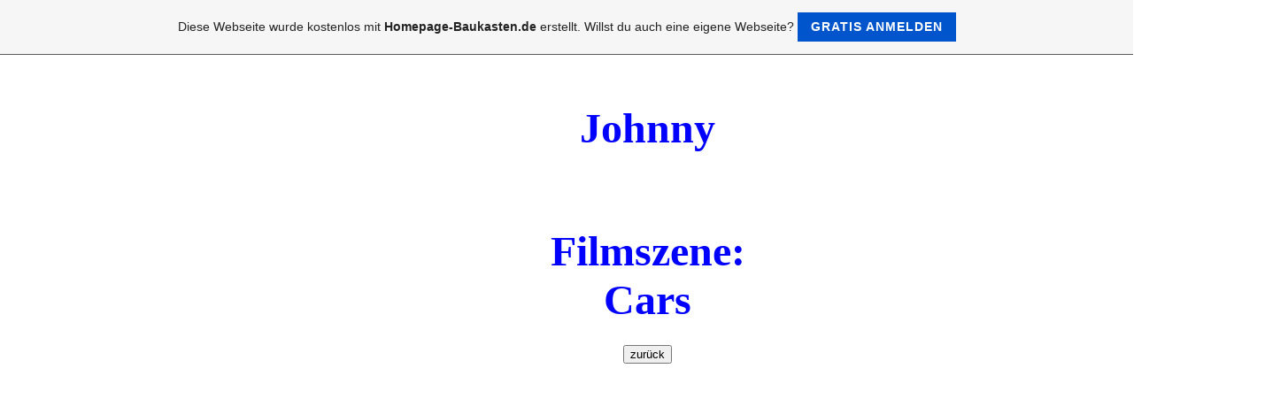

--- FILE ---
content_type: text/html; charset=iso-8859-15
request_url: https://disneycarscollection.de.tl/Johnny.htm
body_size: 7385
content:
<!DOCTYPE HTML PUBLIC "-//W3C//DTD HTML 4.01 Transitional//EN" "http://www.w3.org/TR/html4/loose.dtd">
<html>
<head>
	<meta http-equiv="Content-Type" content="text/html; charset=iso-8859-15">
	        <script type="text/javascript">
        var dateTimeOffset = new Date().getTimezoneOffset();
        
        function getElementsByClassNameLocalTimeWrapper() {
            return document.getElementsByClassName("localtime");
        }
        
        (function () {
            var onload = function () {
                var elementArray = new Array();
                
                if (document.getElementsByClassName) {
                    elementArray = getElementsByClassNameLocalTimeWrapper();
                } else {
                    var re = new RegExp('(^| )localtime( |$)');
                    var els = document.getElementsByTagName("*");
                    for (var i=0,j=els.length; i<j; i++) {
                        if (re.test(els[i].className))
                            elementArray.push(els[i]);
                    }
                }
                
                for (var i = 0; i < elementArray.length; i++) {    
                    var timeLocal = new Date(parseInt(elementArray[i].getAttribute("data-timestamp")));
                    var hour = timeLocal.getHours();
                    var ap = "am";
                    if (hour > 11) {
                        ap = "pm";
                    }
                    else if (hour > 12) {
                        hour = hour - 12;
                    }
                    
                    var string = elementArray[i].getAttribute("data-template");
                    string = string.replace("[Y]", timeLocal.getFullYear());
                    string = string.replace("[m]", ('0' + (timeLocal.getMonth() + 1)).slice(-2));
                    string = string.replace("[d]", ('0' + timeLocal.getDate()).slice(-2));
                    string = string.replace("[H]", ('0' + timeLocal.getHours()).slice(-2));
                    string = string.replace("[g]", ('0' + hour).slice(-2));
                    string = string.replace("[i]", ('0' + timeLocal.getMinutes()).slice(-2));
                    string = string.replace("[s]", ('0' + timeLocal.getSeconds()).slice(-2));
                    string = string.replace("[a]", ap);
                    elementArray[i].childNodes[0].nodeValue = string;
                }
            };
            
            if (window.addEventListener)
                window.addEventListener("DOMContentLoaded", onload);
            else if (window.attachEvent)
                window.attachEvent("onload", onload);
        })();
        </script><link rel="canonical" href="https://DisneyCarsCollection.de.tl/Johnny.htm" />
<link rel="icon" href="https://img.webme.com/pic/d/disneycarscollection/Favicon_1.jpg" type="image/x-icon">
<link rel="shortcut icon" type="image/x-icon" href="https://img.webme.com/pic/d/disneycarscollection/Favicon_1.jpg" />
<link type="image/x-icon" href="https://img.webme.com/pic/d/disneycarscollection/Favicon_1.jpg" />
<link href="https://img.webme.com/pic/d/disneycarscollection/Favicon_Apple_60.jpg" rel="apple-touch-icon" />
<link href="https://img.webme.com/pic/d/disneycarscollection/Favicon_Apple_76.jpg" rel="apple-touch-icon" sizes="76x76" />
<link href="https://img.webme.com/pic/d/disneycarscollection/Favicon_Apple_120.jpg" rel="apple-touch-icon" sizes="120x120" />
<link href="https://img.webme.com/pic/d/disneycarscollection/Favicon_Apple_152.jpg" rel="apple-touch-icon" sizes="152x152" />
<meta name="description" content="Disney Pixar Cars Sammlung mit &#252;ber 1.700 verschiedenen Modellen in 1:55 von Mattel" />
<meta name="keywords" content="Disney Pixar Cars, Cars 2, Cars 3, Evolution, Cars-Toons, Hooks unglaubliche Geschichten, Lightning McQueen, Hook, Mater, Doc Hudson, Chick Hicks, The King, Sammlung, Collection, Filmszenen, Movie Scene, RaceTeam 95, Cars-Collection, Barry Diesel, Convoy Brothers, Yukio, Takeshi, Hiroaki, Long Ge Memo Rojas, Flash, Frosty, Russian Racer, Time Travel, Lizzie, Stanley, Wedding Day, Radiator Springs, Sammelposter 2011, Sammeploster 2012, Sammelposter 2013, Sammelposter 2014, Collection 2014, Cars Collection, Disney Cars Collection, Laverne, Rhonda, Sheila, Disney, Robert G&#252;nther Weinheim, Robert Guenther Weinheim, Toys R Us Cars Tour 2016, DisneyCarsOnVacation" />
<meta name="author" content="Robert G&#252;nther, 69469 Weinheim" />
<meta name="robots" content="index,follow" />
<meta property="og:title" content="DisneyCarsCollection - Johnny" />
<meta property="og:image" content="https://theme.webme.com/designs/iceblue/screen.jpg" />
<meta name="google-adsense-platform-account" content="ca-host-pub-1483906849246906">
<meta name="google-adsense-account" content="ca-pub-4627614212267347"><script>
    function WebmeLoadAdsScript() {
    function loadGA() {
        if (!document.querySelector('script[src*="pagead2.googlesyndication.com"]')) {
            let script = document.createElement('script');
            script.async = true;
            script.src = "//pagead2.googlesyndication.com/pagead/js/adsbygoogle.js?client=ca-pub-4627614212267347&host=ca-host-pub-1483906849246906";
            script.setAttribute('data-ad-host', 'ca-host-pub-1483906849246906');
            script.setAttribute('data-ad-client', 'ca-pub-4627614212267347');
            script.crossOrigin = 'anonymous';
            document.body.appendChild(script);
        }
    }        ['CookieScriptAcceptAll', 'CookieScriptAccept', 'CookieScriptReject', 'CookieScriptClose', 'CookieScriptNone'].forEach(function(event) {
            window.addEventListener(event, function() {
                loadGA();
            });
        });

        let adStorageStatus = null;
        
        if (window.dataLayer && Array.isArray(window.dataLayer)) {
            for (let i = window.dataLayer.length - 1; i >= 0; i--) {
                const item = window.dataLayer[i];
                
                // it always sets a 'default' in our case that will always be 'denied', we only want to check for the 'consent update'
                if (item && typeof item === 'object' && typeof item.length === 'number' && item[0] === 'consent' && item[1] === 'update' && item[2] && typeof item[2].ad_storage === 'string') {
                    adStorageStatus = item[2].ad_storage;
                    break; 
                }
            }
    
            if (adStorageStatus === 'granted') {
                loadGA();
            } 
            else if (adStorageStatus === 'denied') {
                loadGA();
            }
        }
    }
</script><script>
    document.addEventListener('DOMContentLoaded', function() {
        WebmeLoadAdsScript();
        window.dispatchEvent(new Event('CookieScriptNone'));
    });
</script>	<title>DisneyCarsCollection - Johnny</title>
	<style type="text/css">
	<!--
		body {
			background-color: #2e3839;
			margin: 5px;
			font-family:	tahoma, verdana, arial;
		} 
		td {
			font-family:	tahoma, verdana, arial;
			font-size: 11px;
			color: black;
		}
		a {
			font-size: 11px;
			color: black;
			text-decoration: none;
		}
		a:visited {
			text-decoration: none;
		}
		a:hover {
			text-decoration: underline;
		}
		a.std {
			color:#436123;
			text-decoration: none;
		}
		a:visited.std { color:#436123; text-decoration: none; }
		a:hover.std { color:#436123; text-decoration: underline; }
		.small	{
			font-family:	tahoma, verdana, arial;
			font-size: 9px;
			color: #000000;
		}
		.small a {
			color: black;
		}
		.headline,.headline2,.headline3 {
			font-family:	tahoma, verdana, arial;
			font-size: 11px;
			color: white;
		}
		.cont {
			font-family:	tahoma, verdana, arial;
			font-size: 11px;
			color: #000000;
		}
		.ro {
			background-color:#E7E7E7;
		}
		html {
			font-family:	tahoma, verdana, arial;
			font-size: 11px;
		}
		.bbc { color:#FFFFFF; background-color:#FFFFFF; border-color:#FFFFFF; border-style:solid; border-width:1px; text-decoration:none;}
		td.nav {
			background-image: url(//theme.webme.com/designs/iceblue/images/button.gif);
			background-repeat: none;
			height: 33px;
			width: 185px;
			padding-left: 25px;
		}
		td.nav a {
			color: black;
			font-size:11px;
		}
		td.nav_heading {
			background-image: url(//theme.webme.com/designs/iceblue/images/heading_left.gif);
			color: white;
			padding-left: 15px;
			line-height: 23px;
			width: 185px;
			height: 23px;
		}
		td.nav_head {
			background-image: url(//theme.webme.com/designs/iceblue/images/head_left.gif);
			color: white;
			padding-left: 15px;
			line-height: 31px;
			width: 185px;
			height: 31px;
		}
		td.sidebar_heading {
			background-image: url(//theme.webme.com/designs/iceblue/images/heading_right.gif);
			color: white;
			padding-left: 15px;
			line-height: 24px;
			width: 168px;
			height: 24px;
		}
		td.sidebar_head {
			background-image: url(//theme.webme.com/designs/iceblue/images/head_right.gif);
			color: white;
			padding-left: 15px;
			line-height: 32px;
			width: 168px;
			height: 32px;
		}
		.shouty,.shouty2,.shouty3,.shouty4,.shouty5,.shouty_facebook_like_button {
			background-color: #fafbfc;
			background-image: url(//theme.webme.com/designs/iceblue/images/shouty.gif);
			background-repeat: no-repeat;
			padding: 5px;
		}
        
		.shoutbox {
			overflow: auto;
			height: 300px;
			width: 175px;
		}
		.nick {
			font-weight: bold;
		}
		.shoutbox hr {
			border: 0;
			border-bottom: 1px dashed #0c2737;
		}
		.shoutbox input, .shoutbox textarea {
			width: 155px;
		}
		.send {
			margin-top: 5px;
			color: black;
			font-weight: bold;
			width: 50px;
			margin-left: auto;
			margin-right: auto;
		}
		.RowLight, .RowDark {
			padding-left: 10px;
			height: 27px;
		}
		.RowLight {
			background-image: url(//theme.webme.com/designs/iceblue/images/stats_bg1.gif);
		}
		.RowDark {
			background-image: url(//theme.webme.com/designs/iceblue/images/stats_bg2.gif);
		}
		img { border: 0;}
		.headline a, .footer_text, .footer_text a.nav {
			color: white;
		}
			//-->
	</style>
</head>
<body>
<FONT color="white"><div align="center"><body oncontextmenu="return false"><div align="center"> 
<table border="0" width="95%" id="table1"> 
<tr> 
<td>


<style type="text/css"> <!-- 

/* Werbung mittig */

table[width="0"] { margin:auto; } 
table[height="102"] { margin:auto; }

td.nav_Cast{visibility:hidden;}

td.edit_rechts_bottom{visibility: hidden;position:absolute}
td.edit_below_nav{visibility:hidden;}
td.edit_navi_headbg{background-image:url(https://img.webme.com/pic/w/wir-heiraten-2011/shouty1-transparent.gif.);}
td.nav_heading{background-image: url(https://img.webme.com/pic/w/wir-heiraten-2011/shouty1-transparent.gif.)}
td.sidebar_heading{background-image: url(https://img.webme.com/pic/w/wir-heiraten-2011/shouty2-transparent.gif.)}
td.edit_rb_footer{background-image: url(https://img.webme.com/pic/w/wir-heiraten-2011/shouty2-transparent.gif.)}


edit_copyright {color: #0000B6; "Copyright 2017"}

body{background-color:#FFFFFF;} 
body {background-attachment:fixed;border: 0px solid #c0c0c0;}


.shouty, .shouty2, .shouty3, .shouty4, .shouty5{ visibility:hidden;} 

td.nav a{font-family: times new roman;font-size: 25px;color: #000000;}
td.nav:hover{background-image: url(https://img.webme.com/pic/w/wir-heiraten-2011/buttoneigen1-transparent2.gif);width: 
185px;height: 20px;border: 0px solid #ffffff; } 

td.nav{visibility: hidden;position:absolute}  

td.edit_rechts_cbg{background-image: url(https://img.webme.com/pic/w/wir-heiraten-2011/backdesign-transparent1.gif);} 
td.edit_content_top{visibility: hidden;position:absolute}
td.edit_content{background-image: url(https://img.webme.com/pic/w/wir-heiraten-2011/backdesign-transparent1.gif);}
td.edit_content_bottom{visibility: hidden;position:absolute} 
td.edit_content_bottom2{visibility: hidden;position:absolute}
/* Counter unter Seiteninhalt */ 
td.edit_content_bottom2_counter {padding: 8px;text-align: center;color: #000000!important}
td.headline2{visibility:hidden;text-align: center;} 
table.edit_main_table{width: 100% !important;} 
td.edit_main_tr{width: 100% !important;} 
table.edit_second_table{width: 100% !important;} 
table.edit_third_table{width: 100% !important;} 
table.edit_rechts_tabelle{width: 100% !important;width:0px} 
td.edit_rechts_cbg{width:100%;} 


td.edit_rechts_sbg{visibility:hidden;} 


td.edit_header_full{height:260px;}{visibility: hidden;position:absolute} 
td.edit_header_full{visibility: hidden;position:absolute}
td.headline{visibility:hidden;} 
table.edit_main_table{width: 1200px !important;} 
td.edit_main_tr{width: 100% !important;} 
table.edit_second_table{width: 100% !important;} 
td.edit_header_full{width: 100% !important;} 
td.edit_header_full table{width: 100% !important;} 
table.edit_third_table{width: 100% !important;} 
td.edit_navi_headbg{width: 15% !important;} 
table.edit_rechts_tabelle{width: 100% !important;} 
td.edit_rechts_bottom{width: 15% !important;} 
td.edit_rechts_cbg{width:100%;} 

--> 
</style><br></FONT>
<table class="edit_main_table" width="1000" border="0" cellspacing="0" cellpadding="0">
	<tr>
		<td width="921" height="1000" align="left" valign="top" class="edit_main_tr">
			<table width="921" border="0" cellspacing="0" cellpadding="0" class="edit_second_table">
				<tr>
					<td height="104" align="left" valign="top" class="edit_header_full" background="//theme.webme.com/designs/iceblue/images/header.jpg">
						<table width="921" border="0" cellspacing="0" cellpadding="0">
							<tr>
								<td width="200" class="edit_header_sub_left" >&nbsp;</td>
								<td width="712" class="edit_header_sub_right" height="26">&nbsp;</td>
							</tr>
							<tr>
								<td class="edit_header_over_headline">&nbsp;</td>
								<td class="headline" style="font-size: 20px; font-weight: bold; text-align: right; padding-right: 10px;">DisneyCarsCollection</td>
							</tr>
						</table>
					</td>
				</tr>
				<tr>
					<td class="edit_td_third_table">
						<table width="921" border="0" cellspacing="0" cellpadding="0" class="edit_third_table">
							<tr>
								<td width="185" height="1000" align="left" valign="top" background="//theme.webme.com/designs/iceblue/images/navi_bg.gif" class="edit_navi_headbg">
									<table width="185" border="0" cellspacing="0" cellpadding="0">
										<tr>
											<td class="nav_heading"></td>
										</tr>
<tr>
                                            <td class="nav" id="nav_Home">
                                                <a href="/Home.htm" class="menu">Home</a>
                                            </td>
                                        </tr>
<tr>
                                            <td class="nav" id="nav_Showcase">
                                                <a href="/Showcase.htm" class="menu">Showcase</a>
                                            </td>
                                        </tr>
<tr>
                                            <td class="nav" id="nav_Cast">
                                                <a href="/Cast.htm" class="menu">Cast</a>
                                            </td>
                                        </tr>
<tr>
                                            <td class="nav" id="nav_AZ">
                                                <a href="/AZ.htm" class="menu">AZ</a>
                                            </td>
                                        </tr>
<tr>
                                            <td class="nav" id="nav_News">
                                                <a href="/News.htm" class="menu">News</a>
                                            </td>
                                        </tr>
<tr>
                                            <td class="nav" id="nav_Sale">
                                                <a href="/Sale.htm" class="menu">Sale</a>
                                            </td>
                                        </tr>
<tr>
                                            <td class="nav" id="nav_Imprint">
                                                <a href="/Imprint.htm" class="menu">Imprint</a>
                                            </td>
                                        </tr>
<tr>
                                            <td class="nav" id="nav_Poster">
                                                <a href="/Poster.htm" class="menu">Poster</a>
                                            </td>
                                        </tr>
<tr>
                                            <td class="nav" id="nav_ToysRUsTour2016">
                                                <a href="/ToysRUsTour2016.htm" class="menu">ToysRUsTour2016</a>
                                            </td>
                                        </tr>
<tr>
                                            <td class="nav" id="nav_PublicRelations">
                                                <a href="/PublicRelations.htm" class="menu">PublicRelations</a>
                                            </td>
                                        </tr>
<tr>
                                            <td class="nav" id="nav_DisneyCarsOnVacation">
                                                <a href="/DisneyCarsOnVacation.htm" class="menu">DisneyCarsOnVacation</a>
                                            </td>
                                        </tr>
<tr>
                                            <td class="nav" id="nav_DataProtection">
                                                <a href="/DataProtection.htm" class="menu">DataProtection</a>
                                            </td>
                                        </tr>
<tr>
                                            <td class="nav" id="nav_Caselist">
                                                <a href="/Caselist.htm" class="menu">Caselist</a>
                                            </td>
                                        </tr>
<tr>
                                            <td class="nav" id="nav_Movies">
                                                <a href="/Movies.htm" class="menu">Movies</a>
                                            </td>
                                        </tr>
<tr>
                                            <td class="nav" id="nav_CastA">
                                                <a href="/CastA.htm" class="menu">CastA</a>
                                            </td>
                                        </tr>
<tr>
                                            <td class="nav" id="nav_CastB">
                                                <a href="/CastB.htm" class="menu">CastB</a>
                                            </td>
                                        </tr>
<tr>
                                            <td class="nav" id="nav_CastC">
                                                <a href="/CastC.htm" class="menu">CastC</a>
                                            </td>
                                        </tr>
<tr>
                                            <td class="nav" id="nav_CastD">
                                                <a href="/CastD.htm" class="menu">CastD</a>
                                            </td>
                                        </tr>
<tr>
                                            <td class="nav" id="nav_CastE">
                                                <a href="/CastE.htm" class="menu">CastE</a>
                                            </td>
                                        </tr>
<tr>
                                            <td class="nav" id="nav_CastF">
                                                <a href="/CastF.htm" class="menu">CastF</a>
                                            </td>
                                        </tr>
<tr>
                                            <td class="nav" id="nav_CastG">
                                                <a href="/CastG.htm" class="menu">CastG</a>
                                            </td>
                                        </tr>
<tr>
                                            <td class="nav" id="nav_CastH">
                                                <a href="/CastH.htm" class="menu">CastH</a>
                                            </td>
                                        </tr>
<tr>
                                            <td class="nav" id="nav_CastIJ">
                                                <a href="/CastIJ.htm" class="menu">CastIJ</a>
                                            </td>
                                        </tr>
<tr>
                                            <td class="nav" id="nav_JayLimo">
                                                <a href="/JayLimo.htm" class="menu">=> JayLimo</a>
                                            </td>
                                        </tr>
<tr>
                                            <td class="nav" id="nav_JeffGorvette">
                                                <a href="/JeffGorvette.htm" class="menu">=> JeffGorvette</a>
                                            </td>
                                        </tr>
<tr>
                                            <td class="nav" id="nav_ItoSan">
                                                <a href="/ItoSan.htm" class="menu">=> ItoSan</a>
                                            </td>
                                        </tr>
<tr>
                                            <td class="nav" id="nav_JerryRecycledBatteries">
                                                <a href="/JerryRecycledBatteries.htm" class="menu">=> JerryRecycledBatteries</a>
                                            </td>
                                        </tr>
<tr>
                                            <td class="nav" id="nav_IScreamer">
                                                <a href="/IScreamer.htm" class="menu">=> IScreamer</a>
                                            </td>
                                        </tr>
<tr class="checked_menu">
                                            <td class="nav" id="nav_Johnny">
                                                <a href="/Johnny.htm" class="menu">=> Johnny</a>
                                            </td>
                                        </tr>
<tr>
                                            <td class="nav" id="nav_Jamie">
                                                <a href="/Jamie.htm" class="menu">=> Jamie</a>
                                            </td>
                                        </tr>
<tr>
                                            <td class="nav" id="nav_JonathanWrenchworths">
                                                <a href="/JonathanWrenchworths.htm" class="menu">=> JonathanWrenchworths</a>
                                            </td>
                                        </tr>
<tr>
                                            <td class="nav" id="nav_JohnLassetire">
                                                <a href="/JohnLassetire.htm" class="menu">=> JohnLassetire</a>
                                            </td>
                                        </tr>
<tr>
                                            <td class="nav" id="nav_Ivan">
                                                <a href="/Ivan.htm" class="menu">=> Ivan</a>
                                            </td>
                                        </tr>
<tr>
                                            <td class="nav" id="nav_Ichigo">
                                                <a href="/Ichigo.htm" class="menu">=> Ichigo</a>
                                            </td>
                                        </tr>
<tr>
                                            <td class="nav" id="nav_JohnCurbyGremlin">
                                                <a href="/JohnCurbyGremlin.htm" class="menu">=> JohnCurbyGremlin</a>
                                            </td>
                                        </tr>
<tr>
                                            <td class="nav" id="nav_JayW">
                                                <a href="/JayW.htm" class="menu">=> JayW</a>
                                            </td>
                                        </tr>
<tr>
                                            <td class="nav" id="nav_Jud">
                                                <a href="/Jud.htm" class="menu">=> Jud</a>
                                            </td>
                                        </tr>
<tr>
                                            <td class="nav" id="nav_John">
                                                <a href="/John.htm" class="menu">=> John</a>
                                            </td>
                                        </tr>
<tr>
                                            <td class="nav" id="nav_JanFlashNilsson">
                                                <a href="/JanFlashNilsson.htm" class="menu">=> JanFlashNilsson</a>
                                            </td>
                                        </tr>
<tr>
                                            <td class="nav" id="nav_IScreamerFan">
                                                <a href="/IScreamerFan.htm" class="menu">=> IScreamerFan</a>
                                            </td>
                                        </tr>
<tr>
                                            <td class="nav" id="nav_IdleThreat">
                                                <a href="/IdleThreat.htm" class="menu">=> IdleThreat</a>
                                            </td>
                                        </tr>
<tr>
                                            <td class="nav" id="nav_JonathanShiftko">
                                                <a href="/JonathanShiftko.htm" class="menu">=> JonathanShiftko</a>
                                            </td>
                                        </tr>
<tr>
                                            <td class="nav" id="nav_JessicaGiampetrol">
                                                <a href="/JessicaGiampetrol.htm" class="menu">=> JessicaGiampetrol</a>
                                            </td>
                                        </tr>
<tr>
                                            <td class="nav" id="nav_JumpstartJWard">
                                                <a href="/JumpstartJWard.htm" class="menu">=> JumpstartJWard</a>
                                            </td>
                                        </tr>
<tr>
                                            <td class="nav" id="nav_JustinPartson">
                                                <a href="/JustinPartson.htm" class="menu">=> JustinPartson</a>
                                            </td>
                                        </tr>
<tr>
                                            <td class="nav" id="nav_JeffGorvettePitty">
                                                <a href="/JeffGorvettePitty.htm" class="menu">=> JeffGorvettePitty</a>
                                            </td>
                                        </tr>
<tr>
                                            <td class="nav" id="nav_JesseHaullander">
                                                <a href="/JesseHaullander.htm" class="menu">=> JesseHaullander</a>
                                            </td>
                                        </tr>
<tr>
                                            <td class="nav" id="nav_JeromeRamped">
                                                <a href="/JeromeRamped.htm" class="menu">=> JeromeRamped</a>
                                            </td>
                                        </tr>
<tr>
                                            <td class="nav" id="nav_JasonHubkap">
                                                <a href="/JasonHubkap.htm" class="menu">=> JasonHubkap</a>
                                            </td>
                                        </tr>
<tr>
                                            <td class="nav" id="nav_JShoesteer">
                                                <a href="/JShoesteer.htm" class="menu">=> JShoesteer</a>
                                            </td>
                                        </tr>
<tr>
                                            <td class="nav" id="nav_Japeth">
                                                <a href="/Japeth.htm" class="menu">=> Japeth</a>
                                            </td>
                                        </tr>
<tr>
                                            <td class="nav" id="nav_JLowLee">
                                                <a href="/JLowLee.htm" class="menu">=> JLowLee</a>
                                            </td>
                                        </tr>
<tr>
                                            <td class="nav" id="nav_JonasRevera">
                                                <a href="/JonasRevera.htm" class="menu">=> JonasRevera</a>
                                            </td>
                                        </tr>
<tr>
                                            <td class="nav" id="nav_JacksonStorm">
                                                <a href="/JacksonStorm.htm" class="menu">=> JacksonStorm</a>
                                            </td>
                                        </tr>
<tr>
                                            <td class="nav" id="nav_JackDePost">
                                                <a href="/JackDePost.htm" class="menu">=> JackDePost</a>
                                            </td>
                                        </tr>
<tr>
                                            <td class="nav" id="nav_Jimbo">
                                                <a href="/Jimbo.htm" class="menu">=> Jimbo</a>
                                            </td>
                                        </tr>
<tr>
                                            <td class="nav" id="nav_JuniorMoon">
                                                <a href="/JuniorMoon.htm" class="menu">=> JuniorMoon</a>
                                            </td>
                                        </tr>
<tr>
                                            <td class="nav" id="nav_JambalayaChimichanga">
                                                <a href="/JambalayaChimichanga.htm" class="menu">=> JambalayaChimichanga</a>
                                            </td>
                                        </tr>
<tr>
                                            <td class="nav" id="nav_JDMcPillar">
                                                <a href="/JDMcPillar.htm" class="menu">=> JDMcPillar</a>
                                            </td>
                                        </tr>
<tr>
                                            <td class="nav" id="nav_JimmyCables">
                                                <a href="/JimmyCables.htm" class="menu">=> JimmyCables</a>
                                            </td>
                                        </tr>
<tr>
                                            <td class="nav" id="nav_JerryDrivechain">
                                                <a href="/JerryDrivechain.htm" class="menu">=> JerryDrivechain</a>
                                            </td>
                                        </tr>
<tr>
                                            <td class="nav" id="nav_JohnnyBlamer">
                                                <a href="/JohnnyBlamer.htm" class="menu">=> JohnnyBlamer</a>
                                            </td>
                                        </tr>
<tr>
                                            <td class="nav" id="nav_JamesCleanair">
                                                <a href="/JamesCleanair.htm" class="menu">=> JamesCleanair</a>
                                            </td>
                                        </tr>
<tr>
                                            <td class="nav" id="nav_JetRobinson">
                                                <a href="/JetRobinson.htm" class="menu">=> JetRobinson</a>
                                            </td>
                                        </tr>
<tr>
                                            <td class="nav" id="nav_JenTansedan">
                                                <a href="/JenTansedan.htm" class="menu">=> JenTansedan</a>
                                            </td>
                                        </tr>
<tr>
                                            <td class="nav" id="nav_JenniTowland">
                                                <a href="/JenniTowland.htm" class="menu">=> JenniTowland</a>
                                            </td>
                                        </tr>
<tr>
                                            <td class="nav" id="nav_Jorg">
                                                <a href="/Jorg.htm" class="menu">=> Jorg</a>
                                            </td>
                                        </tr>
<tr>
                                            <td class="nav" id="nav_Junyi">
                                                <a href="/Junyi.htm" class="menu">=> Junyi</a>
                                            </td>
                                        </tr>
<tr>
                                            <td class="nav" id="nav_JPDrive">
                                                <a href="/JPDrive.htm" class="menu">=> JPDrive</a>
                                            </td>
                                        </tr>
<tr>
                                            <td class="nav" id="nav_JonasCarvers">
                                                <a href="/JonasCarvers.htm" class="menu">=> JonasCarvers</a>
                                            </td>
                                        </tr>
<tr>
                                            <td class="nav" id="nav_Jae">
                                                <a href="/Jae.htm" class="menu">=> Jae</a>
                                            </td>
                                        </tr>
<tr>
                                            <td class="nav" id="nav_JohnHaulstead">
                                                <a href="/JohnHaulstead.htm" class="menu">=> JohnHaulstead</a>
                                            </td>
                                        </tr>
<tr>
                                            <td class="nav" id="nav_JoeDonJackson">
                                                <a href="/JoeDonJackson.htm" class="menu">=> JoeDonJackson</a>
                                            </td>
                                        </tr>
<tr>
                                            <td class="nav" id="nav_JimmyLugwrench">
                                                <a href="/JimmyLugwrench.htm" class="menu">=> JimmyLugwrench</a>
                                            </td>
                                        </tr>
<tr>
                                            <td class="nav" id="nav_JuneFaester">
                                                <a href="/JuneFaester.htm" class="menu">=> JuneFaester</a>
                                            </td>
                                        </tr>
<tr>
                                            <td class="nav" id="nav_JimReverick">
                                                <a href="/JimReverick.htm" class="menu">=> JimReverick</a>
                                            </td>
                                        </tr>
<tr>
                                            <td class="nav" id="nav_CastK">
                                                <a href="/CastK.htm" class="menu">CastK</a>
                                            </td>
                                        </tr>
<tr>
                                            <td class="nav" id="nav_CastL">
                                                <a href="/CastL.htm" class="menu">CastL</a>
                                            </td>
                                        </tr>
<tr>
                                            <td class="nav" id="nav_CastM">
                                                <a href="/CastM.htm" class="menu">CastM</a>
                                            </td>
                                        </tr>
<tr>
                                            <td class="nav" id="nav_CastN">
                                                <a href="/CastN.htm" class="menu">CastN</a>
                                            </td>
                                        </tr>
<tr>
                                            <td class="nav" id="nav_CastO">
                                                <a href="/CastO.htm" class="menu">CastO</a>
                                            </td>
                                        </tr>
<tr>
                                            <td class="nav" id="nav_CastPQ">
                                                <a href="/CastPQ.htm" class="menu">CastPQ</a>
                                            </td>
                                        </tr>
<tr>
                                            <td class="nav" id="nav_CastR">
                                                <a href="/CastR.htm" class="menu">CastR</a>
                                            </td>
                                        </tr>
<tr>
                                            <td class="nav" id="nav_CastS">
                                                <a href="/CastS.htm" class="menu">CastS</a>
                                            </td>
                                        </tr>
<tr>
                                            <td class="nav" id="nav_CastT">
                                                <a href="/CastT.htm" class="menu">CastT</a>
                                            </td>
                                        </tr>
<tr>
                                            <td class="nav" id="nav_CastUV">
                                                <a href="/CastUV.htm" class="menu">CastUV</a>
                                            </td>
                                        </tr>
<tr>
                                            <td class="nav" id="nav_CastWXYZ">
                                                <a href="/CastWXYZ.htm" class="menu">CastWXYZ</a>
                                            </td>
                                        </tr>
<tr>
                                            <td class="nav" id="nav_Books">
                                                <a href="/Books.htm" class="menu">Books</a>
                                            </td>
                                        </tr>
<tr>
                                            <td class="nav" id="nav_Upcoming">
                                                <a href="/Upcoming.htm" class="menu">Upcoming</a>
                                            </td>
                                        </tr>
										<tr>
											<td class="edit_below_nav">
												<img src="//theme.webme.com/designs/iceblue/images/navi_ende.gif" width="185" height="198" alt="" />
											</td>
										</tr>
									</table>
								</td>
								<td width="568" height="1000" align="left" valign="top" background="//theme.webme.com/designs/iceblue/images/cont_bg.gif" class="edit_rechts_cbg">
									<table width="100%" border="0" cellspacing="0" cellpadding="0">
										<tr>
											<td>
												<table class="edit_rechts_tabelle" width="568" border="0" cellspacing="0" cellpadding="0">
													<tr>
														<td background="//theme.webme.com/designs/iceblue/images/cont_top.gif" height="38" class="edit_content_top">
															<table width="568" border="0" cellspacing="0" cellpadding="0">
																<tr>
																	<td class="edit_content_left" width="20"></td>
																	<td class="edit_content_right" width="548" height="5"></td>
																</tr>
																<tr>
																	<td class="edit_content_pre_headline2">&nbsp;</td>
																	<td class="headline2">Johnny</td>
																</tr>
															</table>
														</td>
													</tr>
													<tr>
														<td height="100" align="left" valign="top" background="//theme.webme.com/designs/iceblue/images/cont2_bg.gif" class="edit_content">
															<table width="100%"	border="0" cellspacing="0" cellpadding="0">
																<tr>
																	<td class="edit_content_container">
																		<table width="100%"	border="0" cellspacing="0" cellpadding="0">
																			<tr>
																				<td class="edit_content_left_spacer" width="3%">&nbsp;</td>
																				<td class="edit_content_main" width="94%">
																					<div style="width: 510; overflow: auto;"><br />
<br />
<div style="text-align: center;"><span style="color: rgb(0, 0, 255);"><br />
</span><strong><span style="font-family: Times New Roman;"><span style="color: rgb(0, 0, 255);"><font size="25">Johnny</font></span></span></strong></div>
<div style="text-align: center;"><br />
<img alt="" src="https://img.webme.com/pic/d/disneycarscollection/Johnny_NEW_Pic.jpg" /> <br />
&nbsp;</div>
<br />
<br />
<br />
<br />
<div style="text-align: center;"><span style="color: rgb(0, 0, 255);"><br />
</span><strong><span style="font-family: Times New Roman;"><span style="color: rgb(0, 0, 255);"><font size="25">Filmszene: <br />
Cars</font></span></span></strong></div>
<div style="text-align: center;"><br />
<img alt="" src="https://img.webme.com/pic/d/disneycarscollection/Johnny_Movie.jpg" /> <br />
&nbsp;</div>
<div style="text-align: center;">
<form name="eKiwiButton">
    <input type="button" onclick="history.back();" value="zur&uuml;ck" />
</form>
</div>
<div style="text-align: center;"><br />
<br />
<br />
<br />
&nbsp;</div></div>
																				</td>
																				<td class="edit_content_right_spacer" width="3%">&nbsp;</td>
																			</tr>
																		</table>
																	</td>
																</tr>
															</table>
														</td>
													</tr>
													<tr>
														<td height="31" background="//theme.webme.com/designs/iceblue/images/cont_bottom.gif" class="edit_content_bottom"></td>
													</tr>
												</table>
											</td>
										</tr>
										<tr>
											<td background="//theme.webme.com/designs/iceblue/images/footer.gif" height="31" class="edit_content_bottom2">
												<table width="100%"	border="0" cellspacing="0" cellpadding="0">
													<tr>
														<td class="edit_content_bottom2_left_spacer" width="2%">&nbsp;</td>
														<td class="edit_content_bottom2_counter" width="96%" style="color:white; text-align: center;">
															 45 Besucher (62 Hits) waren bereits auf dieser Seite.														</td>
														<td class="edit_content_botom2_right_spacer" width="2%">&nbsp;</td>
													</tr>
												</table>
											</td>
										</tr>
									</table>
								</td>                              
								<td width="168" align="left" valign="top" background="//theme.webme.com/designs/iceblue/images/rechts_bg2.gif" class="edit_rechts_bottom">

                                 
									<table id="sidebar_heading_1" width="168" border="0" cellspacing="0" cellpadding="0">
										<tr>
											<td class="sidebar_heading"></td>
										</tr>
										<tr>
											<td class="shouty">
											</td>
										</tr>
										<tr>
											<td background="//theme.webme.com/designs/iceblue/images/poll_bottom_bg.gif" height="27" class="edit_rb_footer" id="edit_rb_footer_1">&nbsp;</td>
										</tr>
									</table>

                                     
                                    
								</td>
							</tr>
						</table>
					</td>
				</tr>
			</table>
		</td>
		<td width="79" background="//theme.webme.com/designs/iceblue/images/s_bg.gif" class="edit_rechts_sbg">&nbsp;</td>
	</tr>
</table>
<FONT color="white"><script>
  (function(i,s,o,g,r,a,m){i['GoogleAnalyticsObject']=r;i[r]=i[r]||function(){
  (i[r].q=i[r].q||[]).push(arguments)},i[r].l=1*new Date();a=s.createElement(o),
  m=s.getElementsByTagName(o)[0];a.async=1;a.src=g;m.parentNode.insertBefore(a,m)
  })(window,document,'script','https://www.google-analytics.com/analytics.js','ga');

  ga('create', 'UA-27166298-3', 'auto');
  ga('send', 'pageview');

</script></FONT>
<a id="selfpromotionOverlay" href="https://www.homepage-baukasten.de/?c=4000&amp;utm_source=selfpromotion&amp;utm_campaign=overlay&amp;utm_medium=footer" target="_blank" rel="nofollow">
    Diese Webseite wurde kostenlos mit <b>Homepage-Baukasten.de</b> erstellt. Willst du auch eine eigene Webseite?

    <div class="btn btn-1">Gratis anmelden</div>

</a>
<style>
    body {
        padding-top: 124px;
    }
    #forFixedElement {
        top: 124px;
    }
    @media (min-width: 365px) {
        body {
            padding-top: 103px;
        }
        #forFixedElement {
            top: 103px;
        }
    }
    @media (min-width: 513px) {
        body {
            padding-top: 82px;
        }
        #forFixedElement {
            top: 82px;
        }
    }
    @media (min-width: 936px) {
        body {
            padding-top: 61px;
        }
        #forFixedElement {
            top: 61px;
        }
    }

    /* General button style */
    #selfpromotionOverlay .btn {
        border: none;
        font-size: inherit;
        color: inherit;
        background: none;
        cursor: pointer;
        padding: 6px 15px;
        display: inline-block;
        text-transform: uppercase;
        letter-spacing: 1px;
        font-weight: 700;
        outline: none;
        position: relative;
        -webkit-transition: all 0.3s;
        -moz-transition: all 0.3s;
        transition: all 0.3s;
        margin: 0px;
    }

    /* Button 1 */
    #selfpromotionOverlay .btn-1, #selfpromotionOverlay .btn-1:visited {
        background: rgb(0, 85, 204);
        color: #fff;
    }

    #selfpromotionOverlay .btn-1:hover {
        background: #2980b9;
    }

    #selfpromotionOverlay .btn-1:active {
        background: #2980b9;
        top: 2px;
    }

    #selfpromotionOverlay {
        font: 400 12px/1.8 "Open Sans", Verdana, sans-serif;
        text-align: center;
        opacity: 1;
        transition: opacity 1s ease;
        position: fixed;
        overflow: hidden;
        box-sizing: border-box;
        font-size: 14px;
        text-decoration: none;
        line-height: 1.5em;
        flex-wrap: nowrap;
        z-index: 5000;
        padding: 14px;
        width: 100%;
        left: 0;
        right: 0;
        top: 0;
        color: rgb(35,35,35);
        background-color: rgb(246,246,246);
        border-bottom: 1px solid #5a5a5a;
    }

    #selfpromotionOverlay:hover {
        background: white;
        text-decoration: none;
    }
</style></body>
</html>


--- FILE ---
content_type: text/html; charset=utf-8
request_url: https://www.google.com/recaptcha/api2/aframe
body_size: 268
content:
<!DOCTYPE HTML><html><head><meta http-equiv="content-type" content="text/html; charset=UTF-8"></head><body><script nonce="W6TlDTYGdPJUdA9G0mYO3A">/** Anti-fraud and anti-abuse applications only. See google.com/recaptcha */ try{var clients={'sodar':'https://pagead2.googlesyndication.com/pagead/sodar?'};window.addEventListener("message",function(a){try{if(a.source===window.parent){var b=JSON.parse(a.data);var c=clients[b['id']];if(c){var d=document.createElement('img');d.src=c+b['params']+'&rc='+(localStorage.getItem("rc::a")?sessionStorage.getItem("rc::b"):"");window.document.body.appendChild(d);sessionStorage.setItem("rc::e",parseInt(sessionStorage.getItem("rc::e")||0)+1);localStorage.setItem("rc::h",'1769827207961');}}}catch(b){}});window.parent.postMessage("_grecaptcha_ready", "*");}catch(b){}</script></body></html>

--- FILE ---
content_type: text/plain
request_url: https://www.google-analytics.com/j/collect?v=1&_v=j102&a=882597420&t=pageview&_s=1&dl=https%3A%2F%2Fdisneycarscollection.de.tl%2FJohnny.htm&ul=en-us%40posix&dt=DisneyCarsCollection%20-%20Johnny&sr=1280x720&vp=1280x720&_u=IEBAAEABAAAAACAAI~&jid=294043684&gjid=1410323425&cid=498533802.1769827207&tid=UA-27166298-3&_gid=1057979957.1769827207&_r=1&_slc=1&z=250968989
body_size: -454
content:
2,cG-BZZQB97KSK